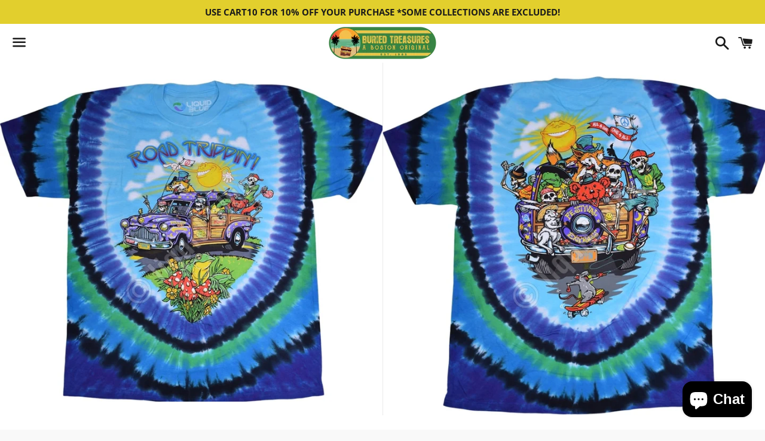

--- FILE ---
content_type: text/html; charset=utf-8
request_url: https://www.buriedtreasuresboston.com/products/road-trippin
body_size: 17022
content:
<!doctype html>
<html class="no-js" lang="en">
<head>






   <meta name="description" content="Liquid Blue T-Shirts are awesome and made with preshrunk cotton.">






  <title>Road Trippin!</title>





<!-- seo-booster-json-ld-store -->

<!-- seo-booster-website -->
<script type="application/ld+json">
{
   "@context": "http://schema.org",
   "@type": "WebSite",
   "url": "https://www.buriedtreasuresboston.com/",
   "potentialAction": {
     "@type": "SearchAction",
     "target": "https://www.buriedtreasuresboston.com/search?q={search_term_string}",
     "query-input": "required name=search_term_string"
   }
}
</script>
<!-- end-seo-booster-website -->

<!-- seo-booster-organization -->
<script type="application/ld+json">
{
	"@context": "http://schema.org",
	"@type": "Organization",
	"url": "https://www.buriedtreasuresboston.com"}
</script>
<!-- end-seo-booster-organization -->


<!-- End - seo-booster-json-ld-store -->



  <meta charset="utf-8">
  <meta http-equiv="X-UA-Compatible" content="IE=edge">
  <meta name="viewport" content="width=device-width,initial-scale=1">

  <meta name="theme-color" content="#ffffff">

  <meta name="google-site-verification" content="CYTS6GK0TK4VH7Mw6ps11iHLoicDL_KAha1M7bHjuQg" />

  

  <link rel="canonical" href="https://www.buriedtreasuresboston.com/products/road-trippin">

   

  

  <!-- /snippets/social-meta-tags.liquid -->




<meta property="og:site_name" content="Buried Treasures Boston">
<meta property="og:url" content="https://www.buriedtreasuresboston.com/products/road-trippin">
<meta property="og:title" content="Road Trippin!">
<meta property="og:type" content="product">
<meta property="og:description" content="Liquid Blue T-Shirts are awesome and made with preshrunk cotton.">

  <meta property="og:price:amount" content="30.00">
  <meta property="og:price:currency" content="USD">

<meta property="og:image" content="http://www.buriedtreasuresboston.com/cdn/shop/products/Screenshot_20220320-234314_Chrome_1200x1200.jpg?v=1647834270"><meta property="og:image" content="http://www.buriedtreasuresboston.com/cdn/shop/products/Screenshot_20220320-234325_Chrome_1200x1200.jpg?v=1647834270">
<meta property="og:image:secure_url" content="https://www.buriedtreasuresboston.com/cdn/shop/products/Screenshot_20220320-234314_Chrome_1200x1200.jpg?v=1647834270"><meta property="og:image:secure_url" content="https://www.buriedtreasuresboston.com/cdn/shop/products/Screenshot_20220320-234325_Chrome_1200x1200.jpg?v=1647834270">


  <meta name="twitter:site" content="@BTSmokeShop?t=lId463VT-9ae_y7nMBFH4w&s=09">

<meta name="twitter:card" content="summary_large_image">
<meta name="twitter:title" content="Road Trippin!">
<meta name="twitter:description" content="Liquid Blue T-Shirts are awesome and made with preshrunk cotton.">


  <link href="//www.buriedtreasuresboston.com/cdn/shop/t/2/assets/theme.scss.css?v=93083639930418577531762408489" rel="stylesheet" type="text/css" media="all" />

  <script>
    window.theme = window.theme || {};
    theme.strings = {
      cartEmpty: "Your cart is currently empty.",
      savingHtml: "You're saving [savings]",
      addToCart: "Add to cart",
      soldOut: "Sold out",
      unavailable: "Unavailable",
      addressError: "Error looking up that address",
      addressNoResults: "No results for that address",
      addressQueryLimit: "You have exceeded the Google API usage limit. Consider upgrading to a \u003ca href=\"https:\/\/developers.google.com\/maps\/premium\/usage-limits\"\u003ePremium Plan\u003c\/a\u003e.",
      authError: "There was a problem authenticating your Google Maps API Key."
    };
    theme.settings = {
      cartType: "drawer",
      moneyFormat: "${{amount}}"
    };
  </script>

  <script src="//www.buriedtreasuresboston.com/cdn/shop/t/2/assets/lazysizes.min.js?v=155223123402716617051586192275" async="async"></script>

  

  <script src="//www.buriedtreasuresboston.com/cdn/shop/t/2/assets/vendor.js?v=141188699437036237251586192276" defer="defer"></script>

  <script src="//www.buriedtreasuresboston.com/cdn/shopifycloud/storefront/assets/themes_support/option_selection-b017cd28.js" defer="defer"></script>

  <script src="//www.buriedtreasuresboston.com/cdn/shop/t/2/assets/theme.js?v=63561349323262567961586192286" defer="defer"></script>

  <script>window.performance && window.performance.mark && window.performance.mark('shopify.content_for_header.start');</script><meta name="google-site-verification" content="CYTS6GK0TK4VH7Mw6ps11iHLoicDL_KAha1M7bHjuQg">
<meta id="shopify-digital-wallet" name="shopify-digital-wallet" content="/26942013538/digital_wallets/dialog">
<link rel="alternate" hreflang="x-default" href="https://www.buriedtreasuresboston.com/products/road-trippin">
<link rel="alternate" hreflang="en" href="https://www.buriedtreasuresboston.com/products/road-trippin">
<link rel="alternate" hreflang="en-CA" href="https://www.buriedtreasuresboston.com/en-ca/products/road-trippin">
<link rel="alternate" type="application/json+oembed" href="https://www.buriedtreasuresboston.com/products/road-trippin.oembed">
<script async="async" src="/checkouts/internal/preloads.js?locale=en-US"></script>
<script id="shopify-features" type="application/json">{"accessToken":"0b8868a48f460b4c258b22b0abe3b9c7","betas":["rich-media-storefront-analytics"],"domain":"www.buriedtreasuresboston.com","predictiveSearch":true,"shopId":26942013538,"locale":"en"}</script>
<script>var Shopify = Shopify || {};
Shopify.shop = "buried-treasures-boston.myshopify.com";
Shopify.locale = "en";
Shopify.currency = {"active":"USD","rate":"1.0"};
Shopify.country = "US";
Shopify.theme = {"name":"Boundless Source","id":79163490402,"schema_name":"Boundless","schema_version":"9.0.11","theme_store_id":766,"role":"main"};
Shopify.theme.handle = "null";
Shopify.theme.style = {"id":null,"handle":null};
Shopify.cdnHost = "www.buriedtreasuresboston.com/cdn";
Shopify.routes = Shopify.routes || {};
Shopify.routes.root = "/";</script>
<script type="module">!function(o){(o.Shopify=o.Shopify||{}).modules=!0}(window);</script>
<script>!function(o){function n(){var o=[];function n(){o.push(Array.prototype.slice.apply(arguments))}return n.q=o,n}var t=o.Shopify=o.Shopify||{};t.loadFeatures=n(),t.autoloadFeatures=n()}(window);</script>
<script id="shop-js-analytics" type="application/json">{"pageType":"product"}</script>
<script defer="defer" async type="module" src="//www.buriedtreasuresboston.com/cdn/shopifycloud/shop-js/modules/v2/client.init-shop-cart-sync_BN7fPSNr.en.esm.js"></script>
<script defer="defer" async type="module" src="//www.buriedtreasuresboston.com/cdn/shopifycloud/shop-js/modules/v2/chunk.common_Cbph3Kss.esm.js"></script>
<script defer="defer" async type="module" src="//www.buriedtreasuresboston.com/cdn/shopifycloud/shop-js/modules/v2/chunk.modal_DKumMAJ1.esm.js"></script>
<script type="module">
  await import("//www.buriedtreasuresboston.com/cdn/shopifycloud/shop-js/modules/v2/client.init-shop-cart-sync_BN7fPSNr.en.esm.js");
await import("//www.buriedtreasuresboston.com/cdn/shopifycloud/shop-js/modules/v2/chunk.common_Cbph3Kss.esm.js");
await import("//www.buriedtreasuresboston.com/cdn/shopifycloud/shop-js/modules/v2/chunk.modal_DKumMAJ1.esm.js");

  window.Shopify.SignInWithShop?.initShopCartSync?.({"fedCMEnabled":true,"windoidEnabled":true});

</script>
<script id="__st">var __st={"a":26942013538,"offset":-18000,"reqid":"56878462-1023-4cc4-8521-47959d4d058f-1769905233","pageurl":"www.buriedtreasuresboston.com\/products\/road-trippin","u":"75b3dfb85899","p":"product","rtyp":"product","rid":6677308309602};</script>
<script>window.ShopifyPaypalV4VisibilityTracking = true;</script>
<script id="captcha-bootstrap">!function(){'use strict';const t='contact',e='account',n='new_comment',o=[[t,t],['blogs',n],['comments',n],[t,'customer']],c=[[e,'customer_login'],[e,'guest_login'],[e,'recover_customer_password'],[e,'create_customer']],r=t=>t.map((([t,e])=>`form[action*='/${t}']:not([data-nocaptcha='true']) input[name='form_type'][value='${e}']`)).join(','),a=t=>()=>t?[...document.querySelectorAll(t)].map((t=>t.form)):[];function s(){const t=[...o],e=r(t);return a(e)}const i='password',u='form_key',d=['recaptcha-v3-token','g-recaptcha-response','h-captcha-response',i],f=()=>{try{return window.sessionStorage}catch{return}},m='__shopify_v',_=t=>t.elements[u];function p(t,e,n=!1){try{const o=window.sessionStorage,c=JSON.parse(o.getItem(e)),{data:r}=function(t){const{data:e,action:n}=t;return t[m]||n?{data:e,action:n}:{data:t,action:n}}(c);for(const[e,n]of Object.entries(r))t.elements[e]&&(t.elements[e].value=n);n&&o.removeItem(e)}catch(o){console.error('form repopulation failed',{error:o})}}const l='form_type',E='cptcha';function T(t){t.dataset[E]=!0}const w=window,h=w.document,L='Shopify',v='ce_forms',y='captcha';let A=!1;((t,e)=>{const n=(g='f06e6c50-85a8-45c8-87d0-21a2b65856fe',I='https://cdn.shopify.com/shopifycloud/storefront-forms-hcaptcha/ce_storefront_forms_captcha_hcaptcha.v1.5.2.iife.js',D={infoText:'Protected by hCaptcha',privacyText:'Privacy',termsText:'Terms'},(t,e,n)=>{const o=w[L][v],c=o.bindForm;if(c)return c(t,g,e,D).then(n);var r;o.q.push([[t,g,e,D],n]),r=I,A||(h.body.append(Object.assign(h.createElement('script'),{id:'captcha-provider',async:!0,src:r})),A=!0)});var g,I,D;w[L]=w[L]||{},w[L][v]=w[L][v]||{},w[L][v].q=[],w[L][y]=w[L][y]||{},w[L][y].protect=function(t,e){n(t,void 0,e),T(t)},Object.freeze(w[L][y]),function(t,e,n,w,h,L){const[v,y,A,g]=function(t,e,n){const i=e?o:[],u=t?c:[],d=[...i,...u],f=r(d),m=r(i),_=r(d.filter((([t,e])=>n.includes(e))));return[a(f),a(m),a(_),s()]}(w,h,L),I=t=>{const e=t.target;return e instanceof HTMLFormElement?e:e&&e.form},D=t=>v().includes(t);t.addEventListener('submit',(t=>{const e=I(t);if(!e)return;const n=D(e)&&!e.dataset.hcaptchaBound&&!e.dataset.recaptchaBound,o=_(e),c=g().includes(e)&&(!o||!o.value);(n||c)&&t.preventDefault(),c&&!n&&(function(t){try{if(!f())return;!function(t){const e=f();if(!e)return;const n=_(t);if(!n)return;const o=n.value;o&&e.removeItem(o)}(t);const e=Array.from(Array(32),(()=>Math.random().toString(36)[2])).join('');!function(t,e){_(t)||t.append(Object.assign(document.createElement('input'),{type:'hidden',name:u})),t.elements[u].value=e}(t,e),function(t,e){const n=f();if(!n)return;const o=[...t.querySelectorAll(`input[type='${i}']`)].map((({name:t})=>t)),c=[...d,...o],r={};for(const[a,s]of new FormData(t).entries())c.includes(a)||(r[a]=s);n.setItem(e,JSON.stringify({[m]:1,action:t.action,data:r}))}(t,e)}catch(e){console.error('failed to persist form',e)}}(e),e.submit())}));const S=(t,e)=>{t&&!t.dataset[E]&&(n(t,e.some((e=>e===t))),T(t))};for(const o of['focusin','change'])t.addEventListener(o,(t=>{const e=I(t);D(e)&&S(e,y())}));const B=e.get('form_key'),M=e.get(l),P=B&&M;t.addEventListener('DOMContentLoaded',(()=>{const t=y();if(P)for(const e of t)e.elements[l].value===M&&p(e,B);[...new Set([...A(),...v().filter((t=>'true'===t.dataset.shopifyCaptcha))])].forEach((e=>S(e,t)))}))}(h,new URLSearchParams(w.location.search),n,t,e,['guest_login'])})(!0,!0)}();</script>
<script integrity="sha256-4kQ18oKyAcykRKYeNunJcIwy7WH5gtpwJnB7kiuLZ1E=" data-source-attribution="shopify.loadfeatures" defer="defer" src="//www.buriedtreasuresboston.com/cdn/shopifycloud/storefront/assets/storefront/load_feature-a0a9edcb.js" crossorigin="anonymous"></script>
<script data-source-attribution="shopify.dynamic_checkout.dynamic.init">var Shopify=Shopify||{};Shopify.PaymentButton=Shopify.PaymentButton||{isStorefrontPortableWallets:!0,init:function(){window.Shopify.PaymentButton.init=function(){};var t=document.createElement("script");t.src="https://www.buriedtreasuresboston.com/cdn/shopifycloud/portable-wallets/latest/portable-wallets.en.js",t.type="module",document.head.appendChild(t)}};
</script>
<script data-source-attribution="shopify.dynamic_checkout.buyer_consent">
  function portableWalletsHideBuyerConsent(e){var t=document.getElementById("shopify-buyer-consent"),n=document.getElementById("shopify-subscription-policy-button");t&&n&&(t.classList.add("hidden"),t.setAttribute("aria-hidden","true"),n.removeEventListener("click",e))}function portableWalletsShowBuyerConsent(e){var t=document.getElementById("shopify-buyer-consent"),n=document.getElementById("shopify-subscription-policy-button");t&&n&&(t.classList.remove("hidden"),t.removeAttribute("aria-hidden"),n.addEventListener("click",e))}window.Shopify?.PaymentButton&&(window.Shopify.PaymentButton.hideBuyerConsent=portableWalletsHideBuyerConsent,window.Shopify.PaymentButton.showBuyerConsent=portableWalletsShowBuyerConsent);
</script>
<script>
  function portableWalletsCleanup(e){e&&e.src&&console.error("Failed to load portable wallets script "+e.src);var t=document.querySelectorAll("shopify-accelerated-checkout .shopify-payment-button__skeleton, shopify-accelerated-checkout-cart .wallet-cart-button__skeleton"),e=document.getElementById("shopify-buyer-consent");for(let e=0;e<t.length;e++)t[e].remove();e&&e.remove()}function portableWalletsNotLoadedAsModule(e){e instanceof ErrorEvent&&"string"==typeof e.message&&e.message.includes("import.meta")&&"string"==typeof e.filename&&e.filename.includes("portable-wallets")&&(window.removeEventListener("error",portableWalletsNotLoadedAsModule),window.Shopify.PaymentButton.failedToLoad=e,"loading"===document.readyState?document.addEventListener("DOMContentLoaded",window.Shopify.PaymentButton.init):window.Shopify.PaymentButton.init())}window.addEventListener("error",portableWalletsNotLoadedAsModule);
</script>

<script type="module" src="https://www.buriedtreasuresboston.com/cdn/shopifycloud/portable-wallets/latest/portable-wallets.en.js" onError="portableWalletsCleanup(this)" crossorigin="anonymous"></script>
<script nomodule>
  document.addEventListener("DOMContentLoaded", portableWalletsCleanup);
</script>

<link id="shopify-accelerated-checkout-styles" rel="stylesheet" media="screen" href="https://www.buriedtreasuresboston.com/cdn/shopifycloud/portable-wallets/latest/accelerated-checkout-backwards-compat.css" crossorigin="anonymous">
<style id="shopify-accelerated-checkout-cart">
        #shopify-buyer-consent {
  margin-top: 1em;
  display: inline-block;
  width: 100%;
}

#shopify-buyer-consent.hidden {
  display: none;
}

#shopify-subscription-policy-button {
  background: none;
  border: none;
  padding: 0;
  text-decoration: underline;
  font-size: inherit;
  cursor: pointer;
}

#shopify-subscription-policy-button::before {
  box-shadow: none;
}

      </style>

<script>window.performance && window.performance.mark && window.performance.mark('shopify.content_for_header.end');</script>

<script src="https://cdn.shopify.com/extensions/e8878072-2f6b-4e89-8082-94b04320908d/inbox-1254/assets/inbox-chat-loader.js" type="text/javascript" defer="defer"></script>
<link href="https://monorail-edge.shopifysvc.com" rel="dns-prefetch">
<script>(function(){if ("sendBeacon" in navigator && "performance" in window) {try {var session_token_from_headers = performance.getEntriesByType('navigation')[0].serverTiming.find(x => x.name == '_s').description;} catch {var session_token_from_headers = undefined;}var session_cookie_matches = document.cookie.match(/_shopify_s=([^;]*)/);var session_token_from_cookie = session_cookie_matches && session_cookie_matches.length === 2 ? session_cookie_matches[1] : "";var session_token = session_token_from_headers || session_token_from_cookie || "";function handle_abandonment_event(e) {var entries = performance.getEntries().filter(function(entry) {return /monorail-edge.shopifysvc.com/.test(entry.name);});if (!window.abandonment_tracked && entries.length === 0) {window.abandonment_tracked = true;var currentMs = Date.now();var navigation_start = performance.timing.navigationStart;var payload = {shop_id: 26942013538,url: window.location.href,navigation_start,duration: currentMs - navigation_start,session_token,page_type: "product"};window.navigator.sendBeacon("https://monorail-edge.shopifysvc.com/v1/produce", JSON.stringify({schema_id: "online_store_buyer_site_abandonment/1.1",payload: payload,metadata: {event_created_at_ms: currentMs,event_sent_at_ms: currentMs}}));}}window.addEventListener('pagehide', handle_abandonment_event);}}());</script>
<script id="web-pixels-manager-setup">(function e(e,d,r,n,o){if(void 0===o&&(o={}),!Boolean(null===(a=null===(i=window.Shopify)||void 0===i?void 0:i.analytics)||void 0===a?void 0:a.replayQueue)){var i,a;window.Shopify=window.Shopify||{};var t=window.Shopify;t.analytics=t.analytics||{};var s=t.analytics;s.replayQueue=[],s.publish=function(e,d,r){return s.replayQueue.push([e,d,r]),!0};try{self.performance.mark("wpm:start")}catch(e){}var l=function(){var e={modern:/Edge?\/(1{2}[4-9]|1[2-9]\d|[2-9]\d{2}|\d{4,})\.\d+(\.\d+|)|Firefox\/(1{2}[4-9]|1[2-9]\d|[2-9]\d{2}|\d{4,})\.\d+(\.\d+|)|Chrom(ium|e)\/(9{2}|\d{3,})\.\d+(\.\d+|)|(Maci|X1{2}).+ Version\/(15\.\d+|(1[6-9]|[2-9]\d|\d{3,})\.\d+)([,.]\d+|)( \(\w+\)|)( Mobile\/\w+|) Safari\/|Chrome.+OPR\/(9{2}|\d{3,})\.\d+\.\d+|(CPU[ +]OS|iPhone[ +]OS|CPU[ +]iPhone|CPU IPhone OS|CPU iPad OS)[ +]+(15[._]\d+|(1[6-9]|[2-9]\d|\d{3,})[._]\d+)([._]\d+|)|Android:?[ /-](13[3-9]|1[4-9]\d|[2-9]\d{2}|\d{4,})(\.\d+|)(\.\d+|)|Android.+Firefox\/(13[5-9]|1[4-9]\d|[2-9]\d{2}|\d{4,})\.\d+(\.\d+|)|Android.+Chrom(ium|e)\/(13[3-9]|1[4-9]\d|[2-9]\d{2}|\d{4,})\.\d+(\.\d+|)|SamsungBrowser\/([2-9]\d|\d{3,})\.\d+/,legacy:/Edge?\/(1[6-9]|[2-9]\d|\d{3,})\.\d+(\.\d+|)|Firefox\/(5[4-9]|[6-9]\d|\d{3,})\.\d+(\.\d+|)|Chrom(ium|e)\/(5[1-9]|[6-9]\d|\d{3,})\.\d+(\.\d+|)([\d.]+$|.*Safari\/(?![\d.]+ Edge\/[\d.]+$))|(Maci|X1{2}).+ Version\/(10\.\d+|(1[1-9]|[2-9]\d|\d{3,})\.\d+)([,.]\d+|)( \(\w+\)|)( Mobile\/\w+|) Safari\/|Chrome.+OPR\/(3[89]|[4-9]\d|\d{3,})\.\d+\.\d+|(CPU[ +]OS|iPhone[ +]OS|CPU[ +]iPhone|CPU IPhone OS|CPU iPad OS)[ +]+(10[._]\d+|(1[1-9]|[2-9]\d|\d{3,})[._]\d+)([._]\d+|)|Android:?[ /-](13[3-9]|1[4-9]\d|[2-9]\d{2}|\d{4,})(\.\d+|)(\.\d+|)|Mobile Safari.+OPR\/([89]\d|\d{3,})\.\d+\.\d+|Android.+Firefox\/(13[5-9]|1[4-9]\d|[2-9]\d{2}|\d{4,})\.\d+(\.\d+|)|Android.+Chrom(ium|e)\/(13[3-9]|1[4-9]\d|[2-9]\d{2}|\d{4,})\.\d+(\.\d+|)|Android.+(UC? ?Browser|UCWEB|U3)[ /]?(15\.([5-9]|\d{2,})|(1[6-9]|[2-9]\d|\d{3,})\.\d+)\.\d+|SamsungBrowser\/(5\.\d+|([6-9]|\d{2,})\.\d+)|Android.+MQ{2}Browser\/(14(\.(9|\d{2,})|)|(1[5-9]|[2-9]\d|\d{3,})(\.\d+|))(\.\d+|)|K[Aa][Ii]OS\/(3\.\d+|([4-9]|\d{2,})\.\d+)(\.\d+|)/},d=e.modern,r=e.legacy,n=navigator.userAgent;return n.match(d)?"modern":n.match(r)?"legacy":"unknown"}(),u="modern"===l?"modern":"legacy",c=(null!=n?n:{modern:"",legacy:""})[u],f=function(e){return[e.baseUrl,"/wpm","/b",e.hashVersion,"modern"===e.buildTarget?"m":"l",".js"].join("")}({baseUrl:d,hashVersion:r,buildTarget:u}),m=function(e){var d=e.version,r=e.bundleTarget,n=e.surface,o=e.pageUrl,i=e.monorailEndpoint;return{emit:function(e){var a=e.status,t=e.errorMsg,s=(new Date).getTime(),l=JSON.stringify({metadata:{event_sent_at_ms:s},events:[{schema_id:"web_pixels_manager_load/3.1",payload:{version:d,bundle_target:r,page_url:o,status:a,surface:n,error_msg:t},metadata:{event_created_at_ms:s}}]});if(!i)return console&&console.warn&&console.warn("[Web Pixels Manager] No Monorail endpoint provided, skipping logging."),!1;try{return self.navigator.sendBeacon.bind(self.navigator)(i,l)}catch(e){}var u=new XMLHttpRequest;try{return u.open("POST",i,!0),u.setRequestHeader("Content-Type","text/plain"),u.send(l),!0}catch(e){return console&&console.warn&&console.warn("[Web Pixels Manager] Got an unhandled error while logging to Monorail."),!1}}}}({version:r,bundleTarget:l,surface:e.surface,pageUrl:self.location.href,monorailEndpoint:e.monorailEndpoint});try{o.browserTarget=l,function(e){var d=e.src,r=e.async,n=void 0===r||r,o=e.onload,i=e.onerror,a=e.sri,t=e.scriptDataAttributes,s=void 0===t?{}:t,l=document.createElement("script"),u=document.querySelector("head"),c=document.querySelector("body");if(l.async=n,l.src=d,a&&(l.integrity=a,l.crossOrigin="anonymous"),s)for(var f in s)if(Object.prototype.hasOwnProperty.call(s,f))try{l.dataset[f]=s[f]}catch(e){}if(o&&l.addEventListener("load",o),i&&l.addEventListener("error",i),u)u.appendChild(l);else{if(!c)throw new Error("Did not find a head or body element to append the script");c.appendChild(l)}}({src:f,async:!0,onload:function(){if(!function(){var e,d;return Boolean(null===(d=null===(e=window.Shopify)||void 0===e?void 0:e.analytics)||void 0===d?void 0:d.initialized)}()){var d=window.webPixelsManager.init(e)||void 0;if(d){var r=window.Shopify.analytics;r.replayQueue.forEach((function(e){var r=e[0],n=e[1],o=e[2];d.publishCustomEvent(r,n,o)})),r.replayQueue=[],r.publish=d.publishCustomEvent,r.visitor=d.visitor,r.initialized=!0}}},onerror:function(){return m.emit({status:"failed",errorMsg:"".concat(f," has failed to load")})},sri:function(e){var d=/^sha384-[A-Za-z0-9+/=]+$/;return"string"==typeof e&&d.test(e)}(c)?c:"",scriptDataAttributes:o}),m.emit({status:"loading"})}catch(e){m.emit({status:"failed",errorMsg:(null==e?void 0:e.message)||"Unknown error"})}}})({shopId: 26942013538,storefrontBaseUrl: "https://www.buriedtreasuresboston.com",extensionsBaseUrl: "https://extensions.shopifycdn.com/cdn/shopifycloud/web-pixels-manager",monorailEndpoint: "https://monorail-edge.shopifysvc.com/unstable/produce_batch",surface: "storefront-renderer",enabledBetaFlags: ["2dca8a86"],webPixelsConfigList: [{"id":"435585122","configuration":"{\"config\":\"{\\\"pixel_id\\\":\\\"GT-WK2TX3C\\\",\\\"target_country\\\":\\\"US\\\",\\\"gtag_events\\\":[{\\\"type\\\":\\\"purchase\\\",\\\"action_label\\\":\\\"MC-29WJ1ZPNGN\\\"},{\\\"type\\\":\\\"page_view\\\",\\\"action_label\\\":\\\"MC-29WJ1ZPNGN\\\"},{\\\"type\\\":\\\"view_item\\\",\\\"action_label\\\":\\\"MC-29WJ1ZPNGN\\\"}],\\\"enable_monitoring_mode\\\":false}\"}","eventPayloadVersion":"v1","runtimeContext":"OPEN","scriptVersion":"b2a88bafab3e21179ed38636efcd8a93","type":"APP","apiClientId":1780363,"privacyPurposes":[],"dataSharingAdjustments":{"protectedCustomerApprovalScopes":["read_customer_address","read_customer_email","read_customer_name","read_customer_personal_data","read_customer_phone"]}},{"id":"327680098","configuration":"{\"pixelCode\":\"C6TACSC8D8G7TBKFKT40\"}","eventPayloadVersion":"v1","runtimeContext":"STRICT","scriptVersion":"22e92c2ad45662f435e4801458fb78cc","type":"APP","apiClientId":4383523,"privacyPurposes":["ANALYTICS","MARKETING","SALE_OF_DATA"],"dataSharingAdjustments":{"protectedCustomerApprovalScopes":["read_customer_address","read_customer_email","read_customer_name","read_customer_personal_data","read_customer_phone"]}},{"id":"shopify-app-pixel","configuration":"{}","eventPayloadVersion":"v1","runtimeContext":"STRICT","scriptVersion":"0450","apiClientId":"shopify-pixel","type":"APP","privacyPurposes":["ANALYTICS","MARKETING"]},{"id":"shopify-custom-pixel","eventPayloadVersion":"v1","runtimeContext":"LAX","scriptVersion":"0450","apiClientId":"shopify-pixel","type":"CUSTOM","privacyPurposes":["ANALYTICS","MARKETING"]}],isMerchantRequest: false,initData: {"shop":{"name":"Buried Treasures Boston","paymentSettings":{"currencyCode":"USD"},"myshopifyDomain":"buried-treasures-boston.myshopify.com","countryCode":"US","storefrontUrl":"https:\/\/www.buriedtreasuresboston.com"},"customer":null,"cart":null,"checkout":null,"productVariants":[{"price":{"amount":30.0,"currencyCode":"USD"},"product":{"title":"Road Trippin!","vendor":"Buried Treasures Boston","id":"6677308309602","untranslatedTitle":"Road Trippin!","url":"\/products\/road-trippin","type":""},"id":"39667680608354","image":{"src":"\/\/www.buriedtreasuresboston.com\/cdn\/shop\/products\/Screenshot_20220320-234314_Chrome.jpg?v=1647834270"},"sku":"7680608354","title":"Medium","untranslatedTitle":"Medium"},{"price":{"amount":30.0,"currencyCode":"USD"},"product":{"title":"Road Trippin!","vendor":"Buried Treasures Boston","id":"6677308309602","untranslatedTitle":"Road Trippin!","url":"\/products\/road-trippin","type":""},"id":"39667680641122","image":{"src":"\/\/www.buriedtreasuresboston.com\/cdn\/shop\/products\/Screenshot_20220320-234314_Chrome.jpg?v=1647834270"},"sku":"7680641122","title":"Large","untranslatedTitle":"Large"},{"price":{"amount":30.0,"currencyCode":"USD"},"product":{"title":"Road Trippin!","vendor":"Buried Treasures Boston","id":"6677308309602","untranslatedTitle":"Road Trippin!","url":"\/products\/road-trippin","type":""},"id":"39667680673890","image":{"src":"\/\/www.buriedtreasuresboston.com\/cdn\/shop\/products\/Screenshot_20220320-234314_Chrome.jpg?v=1647834270"},"sku":"7680673890","title":"X-Large","untranslatedTitle":"X-Large"},{"price":{"amount":35.0,"currencyCode":"USD"},"product":{"title":"Road Trippin!","vendor":"Buried Treasures Boston","id":"6677308309602","untranslatedTitle":"Road Trippin!","url":"\/products\/road-trippin","type":""},"id":"39667680706658","image":{"src":"\/\/www.buriedtreasuresboston.com\/cdn\/shop\/products\/Screenshot_20220320-234314_Chrome.jpg?v=1647834270"},"sku":"7680706658","title":"XX-Large","untranslatedTitle":"XX-Large"},{"price":{"amount":35.0,"currencyCode":"USD"},"product":{"title":"Road Trippin!","vendor":"Buried Treasures Boston","id":"6677308309602","untranslatedTitle":"Road Trippin!","url":"\/products\/road-trippin","type":""},"id":"39667680739426","image":{"src":"\/\/www.buriedtreasuresboston.com\/cdn\/shop\/products\/Screenshot_20220320-234314_Chrome.jpg?v=1647834270"},"sku":"7680739426","title":"XXX-Large","untranslatedTitle":"XXX-Large"}],"purchasingCompany":null},},"https://www.buriedtreasuresboston.com/cdn","1d2a099fw23dfb22ep557258f5m7a2edbae",{"modern":"","legacy":""},{"shopId":"26942013538","storefrontBaseUrl":"https:\/\/www.buriedtreasuresboston.com","extensionBaseUrl":"https:\/\/extensions.shopifycdn.com\/cdn\/shopifycloud\/web-pixels-manager","surface":"storefront-renderer","enabledBetaFlags":"[\"2dca8a86\"]","isMerchantRequest":"false","hashVersion":"1d2a099fw23dfb22ep557258f5m7a2edbae","publish":"custom","events":"[[\"page_viewed\",{}],[\"product_viewed\",{\"productVariant\":{\"price\":{\"amount\":30.0,\"currencyCode\":\"USD\"},\"product\":{\"title\":\"Road Trippin!\",\"vendor\":\"Buried Treasures Boston\",\"id\":\"6677308309602\",\"untranslatedTitle\":\"Road Trippin!\",\"url\":\"\/products\/road-trippin\",\"type\":\"\"},\"id\":\"39667680608354\",\"image\":{\"src\":\"\/\/www.buriedtreasuresboston.com\/cdn\/shop\/products\/Screenshot_20220320-234314_Chrome.jpg?v=1647834270\"},\"sku\":\"7680608354\",\"title\":\"Medium\",\"untranslatedTitle\":\"Medium\"}}]]"});</script><script>
  window.ShopifyAnalytics = window.ShopifyAnalytics || {};
  window.ShopifyAnalytics.meta = window.ShopifyAnalytics.meta || {};
  window.ShopifyAnalytics.meta.currency = 'USD';
  var meta = {"product":{"id":6677308309602,"gid":"gid:\/\/shopify\/Product\/6677308309602","vendor":"Buried Treasures Boston","type":"","handle":"road-trippin","variants":[{"id":39667680608354,"price":3000,"name":"Road Trippin! - Medium","public_title":"Medium","sku":"7680608354"},{"id":39667680641122,"price":3000,"name":"Road Trippin! - Large","public_title":"Large","sku":"7680641122"},{"id":39667680673890,"price":3000,"name":"Road Trippin! - X-Large","public_title":"X-Large","sku":"7680673890"},{"id":39667680706658,"price":3500,"name":"Road Trippin! - XX-Large","public_title":"XX-Large","sku":"7680706658"},{"id":39667680739426,"price":3500,"name":"Road Trippin! - XXX-Large","public_title":"XXX-Large","sku":"7680739426"}],"remote":false},"page":{"pageType":"product","resourceType":"product","resourceId":6677308309602,"requestId":"56878462-1023-4cc4-8521-47959d4d058f-1769905233"}};
  for (var attr in meta) {
    window.ShopifyAnalytics.meta[attr] = meta[attr];
  }
</script>
<script class="analytics">
  (function () {
    var customDocumentWrite = function(content) {
      var jquery = null;

      if (window.jQuery) {
        jquery = window.jQuery;
      } else if (window.Checkout && window.Checkout.$) {
        jquery = window.Checkout.$;
      }

      if (jquery) {
        jquery('body').append(content);
      }
    };

    var hasLoggedConversion = function(token) {
      if (token) {
        return document.cookie.indexOf('loggedConversion=' + token) !== -1;
      }
      return false;
    }

    var setCookieIfConversion = function(token) {
      if (token) {
        var twoMonthsFromNow = new Date(Date.now());
        twoMonthsFromNow.setMonth(twoMonthsFromNow.getMonth() + 2);

        document.cookie = 'loggedConversion=' + token + '; expires=' + twoMonthsFromNow;
      }
    }

    var trekkie = window.ShopifyAnalytics.lib = window.trekkie = window.trekkie || [];
    if (trekkie.integrations) {
      return;
    }
    trekkie.methods = [
      'identify',
      'page',
      'ready',
      'track',
      'trackForm',
      'trackLink'
    ];
    trekkie.factory = function(method) {
      return function() {
        var args = Array.prototype.slice.call(arguments);
        args.unshift(method);
        trekkie.push(args);
        return trekkie;
      };
    };
    for (var i = 0; i < trekkie.methods.length; i++) {
      var key = trekkie.methods[i];
      trekkie[key] = trekkie.factory(key);
    }
    trekkie.load = function(config) {
      trekkie.config = config || {};
      trekkie.config.initialDocumentCookie = document.cookie;
      var first = document.getElementsByTagName('script')[0];
      var script = document.createElement('script');
      script.type = 'text/javascript';
      script.onerror = function(e) {
        var scriptFallback = document.createElement('script');
        scriptFallback.type = 'text/javascript';
        scriptFallback.onerror = function(error) {
                var Monorail = {
      produce: function produce(monorailDomain, schemaId, payload) {
        var currentMs = new Date().getTime();
        var event = {
          schema_id: schemaId,
          payload: payload,
          metadata: {
            event_created_at_ms: currentMs,
            event_sent_at_ms: currentMs
          }
        };
        return Monorail.sendRequest("https://" + monorailDomain + "/v1/produce", JSON.stringify(event));
      },
      sendRequest: function sendRequest(endpointUrl, payload) {
        // Try the sendBeacon API
        if (window && window.navigator && typeof window.navigator.sendBeacon === 'function' && typeof window.Blob === 'function' && !Monorail.isIos12()) {
          var blobData = new window.Blob([payload], {
            type: 'text/plain'
          });

          if (window.navigator.sendBeacon(endpointUrl, blobData)) {
            return true;
          } // sendBeacon was not successful

        } // XHR beacon

        var xhr = new XMLHttpRequest();

        try {
          xhr.open('POST', endpointUrl);
          xhr.setRequestHeader('Content-Type', 'text/plain');
          xhr.send(payload);
        } catch (e) {
          console.log(e);
        }

        return false;
      },
      isIos12: function isIos12() {
        return window.navigator.userAgent.lastIndexOf('iPhone; CPU iPhone OS 12_') !== -1 || window.navigator.userAgent.lastIndexOf('iPad; CPU OS 12_') !== -1;
      }
    };
    Monorail.produce('monorail-edge.shopifysvc.com',
      'trekkie_storefront_load_errors/1.1',
      {shop_id: 26942013538,
      theme_id: 79163490402,
      app_name: "storefront",
      context_url: window.location.href,
      source_url: "//www.buriedtreasuresboston.com/cdn/s/trekkie.storefront.c59ea00e0474b293ae6629561379568a2d7c4bba.min.js"});

        };
        scriptFallback.async = true;
        scriptFallback.src = '//www.buriedtreasuresboston.com/cdn/s/trekkie.storefront.c59ea00e0474b293ae6629561379568a2d7c4bba.min.js';
        first.parentNode.insertBefore(scriptFallback, first);
      };
      script.async = true;
      script.src = '//www.buriedtreasuresboston.com/cdn/s/trekkie.storefront.c59ea00e0474b293ae6629561379568a2d7c4bba.min.js';
      first.parentNode.insertBefore(script, first);
    };
    trekkie.load(
      {"Trekkie":{"appName":"storefront","development":false,"defaultAttributes":{"shopId":26942013538,"isMerchantRequest":null,"themeId":79163490402,"themeCityHash":"14863834153280092340","contentLanguage":"en","currency":"USD","eventMetadataId":"ade64112-8ad3-4673-8d97-92996602539a"},"isServerSideCookieWritingEnabled":true,"monorailRegion":"shop_domain","enabledBetaFlags":["65f19447","b5387b81"]},"Session Attribution":{},"S2S":{"facebookCapiEnabled":false,"source":"trekkie-storefront-renderer","apiClientId":580111}}
    );

    var loaded = false;
    trekkie.ready(function() {
      if (loaded) return;
      loaded = true;

      window.ShopifyAnalytics.lib = window.trekkie;

      var originalDocumentWrite = document.write;
      document.write = customDocumentWrite;
      try { window.ShopifyAnalytics.merchantGoogleAnalytics.call(this); } catch(error) {};
      document.write = originalDocumentWrite;

      window.ShopifyAnalytics.lib.page(null,{"pageType":"product","resourceType":"product","resourceId":6677308309602,"requestId":"56878462-1023-4cc4-8521-47959d4d058f-1769905233","shopifyEmitted":true});

      var match = window.location.pathname.match(/checkouts\/(.+)\/(thank_you|post_purchase)/)
      var token = match? match[1]: undefined;
      if (!hasLoggedConversion(token)) {
        setCookieIfConversion(token);
        window.ShopifyAnalytics.lib.track("Viewed Product",{"currency":"USD","variantId":39667680608354,"productId":6677308309602,"productGid":"gid:\/\/shopify\/Product\/6677308309602","name":"Road Trippin! - Medium","price":"30.00","sku":"7680608354","brand":"Buried Treasures Boston","variant":"Medium","category":"","nonInteraction":true,"remote":false},undefined,undefined,{"shopifyEmitted":true});
      window.ShopifyAnalytics.lib.track("monorail:\/\/trekkie_storefront_viewed_product\/1.1",{"currency":"USD","variantId":39667680608354,"productId":6677308309602,"productGid":"gid:\/\/shopify\/Product\/6677308309602","name":"Road Trippin! - Medium","price":"30.00","sku":"7680608354","brand":"Buried Treasures Boston","variant":"Medium","category":"","nonInteraction":true,"remote":false,"referer":"https:\/\/www.buriedtreasuresboston.com\/products\/road-trippin"});
      }
    });


        var eventsListenerScript = document.createElement('script');
        eventsListenerScript.async = true;
        eventsListenerScript.src = "//www.buriedtreasuresboston.com/cdn/shopifycloud/storefront/assets/shop_events_listener-3da45d37.js";
        document.getElementsByTagName('head')[0].appendChild(eventsListenerScript);

})();</script>
<script
  defer
  src="https://www.buriedtreasuresboston.com/cdn/shopifycloud/perf-kit/shopify-perf-kit-3.1.0.min.js"
  data-application="storefront-renderer"
  data-shop-id="26942013538"
  data-render-region="gcp-us-central1"
  data-page-type="product"
  data-theme-instance-id="79163490402"
  data-theme-name="Boundless"
  data-theme-version="9.0.11"
  data-monorail-region="shop_domain"
  data-resource-timing-sampling-rate="10"
  data-shs="true"
  data-shs-beacon="true"
  data-shs-export-with-fetch="true"
  data-shs-logs-sample-rate="1"
  data-shs-beacon-endpoint="https://www.buriedtreasuresboston.com/api/collect"
></script>
</head>

<body id="road-trippin" class="template-product">
  <div id="SearchDrawer" class="search-bar drawer drawer--top">
    <div class="search-bar__table">
      <form action="/search" method="get" class="search-bar__table-cell search-bar__form" role="search">
        <div class="search-bar__table">
          <div class="search-bar__table-cell search-bar__icon-cell">
            <button type="submit" class="search-bar__icon-button search-bar__submit">
              <span class="icon icon-search" aria-hidden="true"></span>
              <span class="icon__fallback-text">Search</span>
            </button>
          </div>
          <div class="search-bar__table-cell">
            <input type="search" id="SearchInput" name="q" value="" placeholder="Search our store" aria-label="Search our store" class="search-bar__input">
          </div>
        </div>
      </form>
      <div class="search-bar__table-cell text-right">
        <button type="button" class="search-bar__icon-button search-bar__close js-drawer-close">
          <span class="icon icon-x" aria-hidden="true"></span>
          <span class="icon__fallback-text">close (esc)</span>
        </button>
      </div>
    </div>
  </div>
  <div id="NavDrawer" class="drawer drawer--left">
  <div id="shopify-section-sidebar-menu" class="shopify-section sidebar-menu-section"><div class="drawer__header" data-section-id="sidebar-menu" data-section-type="sidebar-menu-section">
  <div class="drawer__close">
    <button type="button" class="drawer__close-button js-drawer-close">
      <span class="icon icon-x" aria-hidden="true"></span>
      <span class="icon__fallback-text">Close menu</span>
    </button>
  </div>
</div>
<div class="drawer__inner">
  <ul class="drawer-nav">
    
      
      
        <li class="drawer-nav__item">
          <a href="https://www.buriedtreasuresboston.com/collections/frontpage" class="drawer-nav__link h2">Home</a>
        </li>
      
    
      
      
        <li class="drawer-nav__item">
          <a href="/pages/our-story" class="drawer-nav__link h2">Our Story</a>
        </li>
      
    
      
      
        

        

        <li class="drawer-nav__item" aria-haspopup="true">
          <div class="drawer-nav__has-sublist">
            <a href="/collections/all" class="drawer-nav__link h2">Shop</a>
            <div class="drawer-nav__toggle">
              <button type="button" class="drawer-nav__toggle-button" aria-expanded="false" aria-label="Shop Menu" aria-controls="Submenu-3">
                <span class="icon icon-plus" aria-hidden="true"></span>
              </button>
            </div>
          </div>
          <ul class="drawer-nav__sublist" id="Submenu-3">
            
              
                <li class="drawer-nav__item">
                  <a href="/collections/all" class="drawer-nav__link">All</a>
                </li>
              
            
              
                <li class="drawer-nav__item">
                  <a href="https://www.buriedtreasuresboston.com/collections/black-friday-deals" class="drawer-nav__link">Black Friday Deals</a>
                </li>
              
            
              
                <li class="drawer-nav__item">
                  <a href="https://www.buriedtreasuresboston.com/collections/smoker-essentials" class="drawer-nav__link">Smoker Essentials </a>
                </li>
              
            
              
                <li class="drawer-nav__item">
                  <a href="https://www.buriedtreasuresboston.com/collections/cleaning-products" class="drawer-nav__link">Cleaning Products</a>
                </li>
              
            
              
                <li class="drawer-nav__item">
                  <a href="https://www.buriedtreasuresboston.com/collections/420-stationary" class="drawer-nav__link">420 Stationary </a>
                </li>
              
            
              
                <li class="drawer-nav__item">
                  <a href="https://www.buriedtreasuresboston.com/collections/art-glass" class="drawer-nav__link">Functional Art Glass</a>
                </li>
              
            
              
                <li class="drawer-nav__item">
                  <a href="https://www.buriedtreasuresboston.com/collections/water-pipe" class="drawer-nav__link">Water Pipes</a>
                </li>
              
            
              
                <li class="drawer-nav__item">
                  <a href="https://www.buriedtreasuresboston.com/collections/puffco-products" class="drawer-nav__link">Puffco Products</a>
                </li>
              
            
              
                <li class="drawer-nav__item">
                  <a href="https://www.buriedtreasuresboston.com/collections/skunk-bags" class="drawer-nav__link">Skunk Bags</a>
                </li>
              
            
              
                <li class="drawer-nav__item">
                  <a href="https://www.buriedtreasuresboston.com/collections/apparel" class="drawer-nav__link">Apparel &amp; Bags</a>
                </li>
              
            
              
                <li class="drawer-nav__item">
                  <a href="https://www.buriedtreasuresboston.com/collections/kuli-products" class="drawer-nav__link">Kuli Products</a>
                </li>
              
            
              
                <li class="drawer-nav__item">
                  <a href="https://www.buriedtreasuresboston.com/collections/magical-butter-machines-accessories" class="drawer-nav__link">Magical Butter Machines and Accessories</a>
                </li>
              
            
              
                <li class="drawer-nav__item">
                  <a href="https://www.buriedtreasuresboston.com/collections/raw-products" class="drawer-nav__link">Raw Products</a>
                </li>
              
            
              
                <li class="drawer-nav__item">
                  <a href="https://www.buriedtreasuresboston.com/collections/nectar-collectors" class="drawer-nav__link">Nectar Collectors</a>
                </li>
              
            
              
                <li class="drawer-nav__item">
                  <a href="https://www.buriedtreasuresboston.com/collections/nogoo-silicone-baking-ware" class="drawer-nav__link">NoGoo Silicone Baking Ware</a>
                </li>
              
            
              
                <li class="drawer-nav__item">
                  <a href="https://www.buriedtreasuresboston.com/collections/glass-concentrate" class="drawer-nav__link">Glass &amp; Concentrate Accessories </a>
                </li>
              
            
              
                <li class="drawer-nav__item">
                  <a href="https://www.buriedtreasuresboston.com/collections/randys-products" class="drawer-nav__link">Randy Products</a>
                </li>
              
            
              
                <li class="drawer-nav__item">
                  <a href="https://www.buriedtreasuresboston.com/collections/vaporizers-1" class="drawer-nav__link">Vaporizers </a>
                </li>
              
            
              
                <li class="drawer-nav__item">
                  <a href="https://www.buriedtreasuresboston.com/collections/vaporizer-accessories" class="drawer-nav__link">Vaporizer Acessories </a>
                </li>
              
            
              
                <li class="drawer-nav__item">
                  <a href="https://www.buriedtreasuresboston.com/collections/pax" class="drawer-nav__link">PAX Products</a>
                </li>
              
            
              
                <li class="drawer-nav__item">
                  <a href="https://www.buriedtreasuresboston.com/collections/str8-glass" class="drawer-nav__link">STR8 Glass</a>
                </li>
              
            
              
                <li class="drawer-nav__item">
                  <a href="https://www.buriedtreasuresboston.com/collections/dr-dabber" class="drawer-nav__link">Dr. Dabber</a>
                </li>
              
            
              
                <li class="drawer-nav__item">
                  <a href="https://www.buriedtreasuresboston.com/collections/kandy-pens" class="drawer-nav__link">Kandy Pens</a>
                </li>
              
            
              
                <li class="drawer-nav__item">
                  <a href="https://www.buriedtreasuresboston.com/collections/bubblers" class="drawer-nav__link">Bubblers</a>
                </li>
              
            
              
                <li class="drawer-nav__item">
                  <a href="https://www.buriedtreasuresboston.com/collections/papers-cones-rolling-products" class="drawer-nav__link">Papers, Cones, Rolling Products</a>
                </li>
              
            
              
                <li class="drawer-nav__item">
                  <a href="https://www.buriedtreasuresboston.com/collections/nothings-impossible-glass-pipes" class="drawer-nav__link">Nothings Impossible Glass </a>
                </li>
              
            
              
                <li class="drawer-nav__item">
                  <a href="https://www.buriedtreasuresboston.com/collections/bear-quartz" class="drawer-nav__link">Bear Quartz</a>
                </li>
              
            
              
                <li class="drawer-nav__item">
                  <a href="https://www.buriedtreasuresboston.com/collections/grenco-science-g-pen" class="drawer-nav__link">Grenco Science (G Pen)</a>
                </li>
              
            
              
                <li class="drawer-nav__item">
                  <a href="https://www.buriedtreasuresboston.com/collections/603-glass" class="drawer-nav__link">603 Glass</a>
                </li>
              
            
              
                <li class="drawer-nav__item">
                  <a href="https://www.buriedtreasuresboston.com/collections/dime-bags" class="drawer-nav__link">Dime Bags</a>
                </li>
              
            
              
                <li class="drawer-nav__item">
                  <a href="https://www.buriedtreasuresboston.com/collections/hair-and-skin-products" class="drawer-nav__link">Hair &amp; Skin Products</a>
                </li>
              
            
              
                <li class="drawer-nav__item">
                  <a href="https://www.buriedtreasuresboston.com/collections/liquid-blue-t-shirts" class="drawer-nav__link">Liquid Blue T-Shirts</a>
                </li>
              
            
              
                <li class="drawer-nav__item">
                  <a href="https://www.buriedtreasuresboston.com/collections/dry-pipes" class="drawer-nav__link">Dry Pipes and Chillum</a>
                </li>
              
            
              
                <li class="drawer-nav__item">
                  <a href="/" class="drawer-nav__link">Storz &amp; Bickel</a>
                </li>
              
            
              
                <li class="drawer-nav__item">
                  <a href="https://www.buriedtreasuresboston.com/collections/nes-glass" class="drawer-nav__link">Nes Glass</a>
                </li>
              
            
              
                <li class="drawer-nav__item">
                  <a href="https://www.buriedtreasuresboston.com/collections/moose-lab" class="drawer-nav__link">Moose Lab</a>
                </li>
              
            
              
                <li class="drawer-nav__item">
                  <a href="https://www.buriedtreasuresboston.com/collections/dab-rigs" class="drawer-nav__link">Dab Rigs</a>
                </li>
              
            
          </ul>
        </li>
      
    
      
      
        <li class="drawer-nav__item">
          <a href="/pages/contact" class="drawer-nav__link h2">Contact & Locations</a>
        </li>
      
    
      
      
        <li class="drawer-nav__item">
          <a href="/pages/policies" class="drawer-nav__link h2">Policies</a>
        </li>
      
    

    <li class="drawer-nav__spacer"></li>

    
      
        <li class="drawer-nav__item drawer-nav__item--secondary">
          <a href="/account/login" id="customer_login_link">Log in</a>
        </li>
        <li class="drawer-nav__item drawer-nav__item--secondary">
          <a href="/account/register" id="customer_register_link">Create account</a>
        </li>
      
    
    
      <li class="drawer-nav__item drawer-nav__item--secondary"><a href="/search">Search</a></li>
    
      <li class="drawer-nav__item drawer-nav__item--secondary"><a href="/policies/terms-of-service">Terms of Service</a></li>
    
      <li class="drawer-nav__item drawer-nav__item--secondary"><a href="/policies/refund-policy">Refund policy</a></li>
    
  </ul>

  <ul class="list--inline social-icons social-icons--drawer">
    
      <li>
        <a href="https://twitter.com/BTSmokeShop?t=lId463VT-9ae_y7nMBFH4w&amp;s=09" title="Buried Treasures Boston on Twitter">
          <span class="icon icon-twitter" aria-hidden="true"></span>
          <span class="visually-hidden">Twitter</span>
        </a>
      </li>
    
    
      <li>
        <a href="https://www.facebook.com/Buried-Treasures-141758622501305" title="Buried Treasures Boston on Facebook">
          <span class="icon icon-facebook" aria-hidden="true"></span>
          <span class="visually-hidden">Facebook</span>
        </a>
      </li>
    
    
    
    
      <li>
        <a href="https://www.instagram.com/buriedtreasures_allston/" title="Buried Treasures Boston on Instagram">
          <span class="icon icon-instagram" aria-hidden="true"></span>
          <span class="visually-hidden">Instagram</span>
        </a>
      </li>
    
    
      <li>
        <a href="https://www.snapchat.com/add/btsmokeshop" title="Buried Treasures Boston on Snapchat">
          <span class="icon icon-snapchat" aria-hidden="true"></span>
          <span class="visually-hidden">Snapchat</span>
        </a>
      </li>
    
    
    
    
    
  </ul>
</div>




</div>
  </div>
  <div id="CartDrawer" class="drawer drawer--right drawer--has-fixed-footer">
    <div class="drawer__header">
      <div class="drawer__close">
        <button type="button" class="drawer__close-button js-drawer-close">
          <span class="icon icon-x" aria-hidden="true"></span>
          <span class="icon__fallback-text">Close cart</span>
        </button>
      </div>
    </div>
    <div class="drawer__inner">
      <div id="CartContainer">
      </div>
    </div>
  </div>

  <div id="PageContainer">
    <div id="shopify-section-announcement-bar" class="shopify-section">
  
    <style>
      .announcement-bar {
        background-color: #e2cf2d;
      }

      .announcement-bar--link:hover {
        

        
          
          background-color: #bfae1a;
        
      }

      .announcement-bar__message {
        color: #1a1a1a;
      }
    </style>

    
      <div class="announcement-bar">
    

      <p class="announcement-bar__message">USE CART10 FOR 10% OFF YOUR PURCHASE *SOME COLLECTIONS ARE EXCLUDED!</p>

    
      </div>
    

  





</div>

    <div class="site-header-wrapper">
      <div class="site-header-container">
        <div id="shopify-section-header" class="shopify-section header-section"><style>
  .site-header__logo img {
    max-width: 180px;
  }
  @media screen and (max-width: 749px) {
    .site-header__logo img {
      max-width: 100%;
    }
  }
</style>

<header class="site-header" role="banner" data-section-id="header" data-section-type="header-section">
  <div class="grid grid--no-gutters grid--table site-header__inner">
    <div class="grid__item one-third medium-up--one-sixth">
      <button type="button" class="site-header__link text-link site-header__toggle-nav js-drawer-open-left">
        <span class="icon icon-hamburger" aria-hidden="true"></span>
        <span class="icon__fallback-text">Menu</span>
      </button>
    </div>
    <div class="grid__item one-third medium-up--two-thirds">
      <div class="site-header__logo h1" itemscope itemtype="http://schema.org/Organization"><a href="/" itemprop="url" class="site-header__logo-link">
              
              <img class="site-header__logo-image" src="//www.buriedtreasuresboston.com/cdn/shop/files/BuriedTreasures3cropped_180x.png?v=1614322757"
              srcset="//www.buriedtreasuresboston.com/cdn/shop/files/BuriedTreasures3cropped_180x.png?v=1614322757 1x, //www.buriedtreasuresboston.com/cdn/shop/files/BuriedTreasures3cropped_180x@2x.png?v=1614322757 2x" alt="Buried Treasures Boston" itemprop="logo">
            </a></div>
    </div>

    <div class="grid__item one-third medium-up--one-sixth text-right">
      <a href="/search" class="site-header__link site-header__search js-drawer-open-top">
        <span class="icon icon-search" aria-hidden="true"></span>
        <span class="icon__fallback-text">Search</span>
      </a>
      <a href="/cart" class="site-header__link site-header__cart cart-link js-drawer-open-right">
        <span class="icon icon-cart" aria-hidden="true"></span>
        <span class="icon__fallback-text">Cart</span>
      </a>
    </div>
  </div>
</header>



</div>

        <div class="action-area"></div>
      </div>
    </div>

    <main class="main-content" role="main">
      

<div id="shopify-section-product-template" class="shopify-section"><div itemscope itemtype="http://schema.org/Product" data-section-id="product-template" data-section-type="product" data-history-state>

  
  

  
  

  <meta itemprop="url" content="https://www.buriedtreasuresboston.com/products/road-trippin">
  <meta itemprop="image" content="//www.buriedtreasuresboston.com/cdn/shop/products/Screenshot_20220320-234314_Chrome_grande.jpg?v=1647834270">
  <meta itemprop="name" content="Road Trippin!">

  <div class="product grid grid--uniform grid--no-gutters" itemprop="offers" itemscope itemtype="http://schema.org/Offer">

    

    

    
    

    
      <div class="product__photo grid__item medium-up--one-half">
        
          
          <div data-image-id="28455431733346" class="product__photo--single product__photo--variant-wrapper
          
            
          " style="padding-top:88.75621890547264%;">
            <img class="product__photo--variant lazyload"
              src="//www.buriedtreasuresboston.com/cdn/shop/products/Screenshot_20220320-234314_Chrome_300x.jpg?v=1647834270"
              data-src="//www.buriedtreasuresboston.com/cdn/shop/products/Screenshot_20220320-234314_Chrome_{width}x.jpg?v=1647834270"
              data-widths="[360, 540, 720, 900, 1080, 1296, 1512, 1728, 1944, 2048, 4472]"
              data-aspectratio="1.1266816143497758"
              data-sizes="auto"
              alt="Road Trippin!">
          </div>
        
          
          <div data-image-id="28455431700578" class="product__photo--single product__photo--variant-wrapper
          
             hide
          " style="padding-top:92.4257932446264%;">
            <img class="product__photo--variant lazyload"
              src="//www.buriedtreasuresboston.com/cdn/shop/products/Screenshot_20220320-234325_Chrome_300x.jpg?v=1647834270"
              data-src="//www.buriedtreasuresboston.com/cdn/shop/products/Screenshot_20220320-234325_Chrome_{width}x.jpg?v=1647834270"
              data-widths="[360, 540, 720, 900, 1080, 1296, 1512, 1728, 1944, 2048, 4472]"
              data-aspectratio="1.0819490586932448"
              data-sizes="auto"
              alt="Road Trippin!">
          </div>
        

        <noscript>
          <img class="product__photo--variant" src="//www.buriedtreasuresboston.com/cdn/shop/products/Screenshot_20220320-234314_Chrome_2048x2048.jpg?v=1647834270" alt="">
        </noscript>
      </div>

      
      

      

      
        
          
        
          
            
              <div class="product__photo grid__item small--hide medium-up--one-half">
                <noscript>
                  <img src="//www.buriedtreasuresboston.com/cdn/shop/products/Screenshot_20220320-234325_Chrome_2048x2048.jpg?v=1647834270" alt="Road Trippin!">
                </noscript>
                
                <div class="product__photo--single" style="padding-top:92.4257932446264%;">
                  <img class="lazyload"
                    src="//www.buriedtreasuresboston.com/cdn/shop/products/Screenshot_20220320-234325_Chrome_300x.jpg?v=1647834270"
                    data-src="//www.buriedtreasuresboston.com/cdn/shop/products/Screenshot_20220320-234325_Chrome_{width}x.jpg?v=1647834270"
                    data-widths="[360, 540, 720, 900, 1080, 1296, 1512, 1728, 1944, 2048, 4472]"
                    data-aspectratio="1.0819490586932448"
                    data-sizes="auto"
                    alt="Road Trippin!">
                </div>
              </div>
              
              
              
              
      

    

    <div class="product__details grid__item">
      <div class="grid grid--no-gutters product__details-content">
        <div class="grid__item large-up--two-twelfths large-up--push-two-twelfths medium-up--three-twelfths medium-up--push-one-twelfth">
          
          <h1 class="h2" itemprop="name">Road Trippin!</h1>
          <link itemprop="availability" href="http://schema.org/OutOfStock"><form method="post" action="/cart/add" id="AddToCartForm-product-template" accept-charset="UTF-8" class="product__form--add-to-cart
" enctype="multipart/form-data" data-cart-form=""><input type="hidden" name="form_type" value="product" /><input type="hidden" name="utf8" value="✓" />
            
            <select name="id" id="ProductSelect-product-template">
              
                <option  selected="selected"   disabled="disabled"  value="39667680608354" data-sku="7680608354">Medium - Sold out</option>
              
                <option   disabled="disabled"  value="39667680641122" data-sku="7680641122">Large - Sold out</option>
              
                <option   disabled="disabled"  value="39667680673890" data-sku="7680673890">X-Large - Sold out</option>
              
                <option   disabled="disabled"  value="39667680706658" data-sku="7680706658">XX-Large - Sold out</option>
              
                <option   disabled="disabled"  value="39667680739426" data-sku="7680739426">XXX-Large - Sold out</option>
              
            </select>

            

            
            <p class="product__price product__price--has-policies">
              <meta itemprop="priceCurrency" content="USD">
              <meta itemprop="price" content="30.0">
              
                <span class="visually-hidden">Regular price</span>
                <span class="product__price--reg js-price">
                  $30
                </span>
              
              <span class="product-price-unit product-price-unit--unavailable " data-unit-price-container><span class="visually-hidden">Unit price</span>
  <span data-unit-price></span><span aria-hidden="true">/</span><span class="visually-hidden">&nbsp;per&nbsp;</span><span data-unit-price-base-unit>
    </span></span>

            </p><div class="product__policies rte"><a href="/policies/shipping-policy">Shipping</a> calculated at checkout.
</div>
              <button type="button" class="btn btn--add-to-cart btn--disabled btn--secondary-accent" disabled="disabled">
                Sold out
              </button>
            
            
              <div data-shopify="payment-button" class="shopify-payment-button"> <shopify-accelerated-checkout recommended="null" fallback="{&quot;supports_subs&quot;:true,&quot;supports_def_opts&quot;:true,&quot;name&quot;:&quot;buy_it_now&quot;,&quot;wallet_params&quot;:{}}" access-token="0b8868a48f460b4c258b22b0abe3b9c7" buyer-country="US" buyer-locale="en" buyer-currency="USD" variant-params="[{&quot;id&quot;:39667680608354,&quot;requiresShipping&quot;:true},{&quot;id&quot;:39667680641122,&quot;requiresShipping&quot;:true},{&quot;id&quot;:39667680673890,&quot;requiresShipping&quot;:true},{&quot;id&quot;:39667680706658,&quot;requiresShipping&quot;:true},{&quot;id&quot;:39667680739426,&quot;requiresShipping&quot;:true}]" shop-id="26942013538" enabled-flags="[&quot;d6d12da0&quot;]" disabled > <div class="shopify-payment-button__button" role="button" disabled aria-hidden="true" style="background-color: transparent; border: none"> <div class="shopify-payment-button__skeleton">&nbsp;</div> </div> </shopify-accelerated-checkout> <small id="shopify-buyer-consent" class="hidden" aria-hidden="true" data-consent-type="subscription"> This item is a recurring or deferred purchase. By continuing, I agree to the <span id="shopify-subscription-policy-button">cancellation policy</span> and authorize you to charge my payment method at the prices, frequency and dates listed on this page until my order is fulfilled or I cancel, if permitted. </small> </div>
            

          <input type="hidden" name="product-id" value="6677308309602" /><input type="hidden" name="section-id" value="product-template" /></form>
        </div>
        <div class="grid__item large-up--one-half large-up--push-three-twelfths medium-up--six-twelfths medium-up--push-two-twelfths">
          <div class="product-single__errors"></div>
          <div class="product-single__description rte" itemprop="description">
            <p>Liquid Blue T-Shirts are awesome and made with preshrunk cotton.</p>
          </div>
          
            <!-- /snippets/social-sharing.liquid -->
<div class="social-sharing" data-permalink="">

  
    <a target="_blank" href="//www.facebook.com/sharer.php?u=https://www.buriedtreasuresboston.com/products/road-trippin" class="share-facebook" title="Share on Facebook">
      <span class="icon icon-facebook" aria-hidden="true"></span>
      <span class="share-title" aria-hidden="true">Share</span>
      <span class="visually-hidden">Share on Facebook</span>
    </a>
  

  
    <a target="_blank" href="//twitter.com/share?text=Road%20Trippin!&amp;url=https://www.buriedtreasuresboston.com/products/road-trippin" class="share-twitter" title="Tweet on Twitter">
      <span class="icon icon-twitter" aria-hidden="true"></span>
      <span class="share-title" aria-hidden="true">Tweet</span>
      <span class="visually-hidden">Tweet on Twitter</span>
    </a>
  

  
    <a target="_blank" href="http://pinterest.com/pin/create/button/?url=https://www.buriedtreasuresboston.com/products/road-trippin&amp;media=//www.buriedtreasuresboston.com/cdn/shop/products/Screenshot_20220320-234314_Chrome_1024x1024.jpg?v=1647834270&amp;description=Road%20Trippin!" class="share-pinterest" title="Pin on Pinterest">
      <span class="icon icon-pinterest" aria-hidden="true"></span>
      <span class="share-title" aria-hidden="true">Pin it</span>
      <span class="visually-hidden">Pin on Pinterest</span>
    </a>
  

</div>
          
        </div>
      </div>
    </div>

    
    
      <div class="product__photo grid__item medium-up--hide medium-up--one-half">
        <noscript>
          <img src="//www.buriedtreasuresboston.com/cdn/shop/products/Screenshot_20220320-234325_Chrome_2048x2048.jpg?v=1647834270" alt="Road Trippin!">
        </noscript>
        
        <div class="product__photo--single" style="padding-top:92.4257932446264%;">
          <img class="lazyload"
            src="//www.buriedtreasuresboston.com/cdn/shop/products/Screenshot_20220320-234325_Chrome_300x.jpg?v=1647834270"
            data-src="//www.buriedtreasuresboston.com/cdn/shop/products/Screenshot_20220320-234325_Chrome_{width}x.jpg?v=1647834270"
            data-widths="[360, 540, 720, 900, 1080, 1296, 1512, 1728, 1944, 2048, 4472]"
            data-aspectratio="1.0819490586932448"
            data-sizes="auto"
            alt="Road Trippin!">
        </div>
      </div>
    

    
    
  </div>
</div>


  <script type="application/json" id="ProductJson-product-template">
    {"id":6677308309602,"title":"Road Trippin!","handle":"road-trippin","description":"\u003cp\u003eLiquid Blue T-Shirts are awesome and made with preshrunk cotton.\u003c\/p\u003e","published_at":"2022-03-20T23:47:31-04:00","created_at":"2022-03-20T23:44:26-04:00","vendor":"Buried Treasures Boston","type":"","tags":[],"price":3000,"price_min":3000,"price_max":3500,"available":false,"price_varies":true,"compare_at_price":null,"compare_at_price_min":0,"compare_at_price_max":0,"compare_at_price_varies":false,"variants":[{"id":39667680608354,"title":"Medium","option1":"Medium","option2":null,"option3":null,"sku":"7680608354","requires_shipping":true,"taxable":true,"featured_image":{"id":28455431733346,"product_id":6677308309602,"position":1,"created_at":"2022-03-20T23:44:28-04:00","updated_at":"2022-03-20T23:44:30-04:00","alt":null,"width":1005,"height":892,"src":"\/\/www.buriedtreasuresboston.com\/cdn\/shop\/products\/Screenshot_20220320-234314_Chrome.jpg?v=1647834270","variant_ids":[39667680608354,39667680641122,39667680673890,39667680706658,39667680739426]},"available":false,"name":"Road Trippin! - Medium","public_title":"Medium","options":["Medium"],"price":3000,"weight":454,"compare_at_price":null,"inventory_management":"shopify","barcode":"","featured_media":{"alt":null,"id":20785980309602,"position":1,"preview_image":{"aspect_ratio":1.127,"height":892,"width":1005,"src":"\/\/www.buriedtreasuresboston.com\/cdn\/shop\/products\/Screenshot_20220320-234314_Chrome.jpg?v=1647834270"}},"requires_selling_plan":false,"selling_plan_allocations":[]},{"id":39667680641122,"title":"Large","option1":"Large","option2":null,"option3":null,"sku":"7680641122","requires_shipping":true,"taxable":true,"featured_image":{"id":28455431733346,"product_id":6677308309602,"position":1,"created_at":"2022-03-20T23:44:28-04:00","updated_at":"2022-03-20T23:44:30-04:00","alt":null,"width":1005,"height":892,"src":"\/\/www.buriedtreasuresboston.com\/cdn\/shop\/products\/Screenshot_20220320-234314_Chrome.jpg?v=1647834270","variant_ids":[39667680608354,39667680641122,39667680673890,39667680706658,39667680739426]},"available":false,"name":"Road Trippin! - Large","public_title":"Large","options":["Large"],"price":3000,"weight":454,"compare_at_price":null,"inventory_management":"shopify","barcode":"","featured_media":{"alt":null,"id":20785980309602,"position":1,"preview_image":{"aspect_ratio":1.127,"height":892,"width":1005,"src":"\/\/www.buriedtreasuresboston.com\/cdn\/shop\/products\/Screenshot_20220320-234314_Chrome.jpg?v=1647834270"}},"requires_selling_plan":false,"selling_plan_allocations":[]},{"id":39667680673890,"title":"X-Large","option1":"X-Large","option2":null,"option3":null,"sku":"7680673890","requires_shipping":true,"taxable":true,"featured_image":{"id":28455431733346,"product_id":6677308309602,"position":1,"created_at":"2022-03-20T23:44:28-04:00","updated_at":"2022-03-20T23:44:30-04:00","alt":null,"width":1005,"height":892,"src":"\/\/www.buriedtreasuresboston.com\/cdn\/shop\/products\/Screenshot_20220320-234314_Chrome.jpg?v=1647834270","variant_ids":[39667680608354,39667680641122,39667680673890,39667680706658,39667680739426]},"available":false,"name":"Road Trippin! - X-Large","public_title":"X-Large","options":["X-Large"],"price":3000,"weight":454,"compare_at_price":null,"inventory_management":"shopify","barcode":"","featured_media":{"alt":null,"id":20785980309602,"position":1,"preview_image":{"aspect_ratio":1.127,"height":892,"width":1005,"src":"\/\/www.buriedtreasuresboston.com\/cdn\/shop\/products\/Screenshot_20220320-234314_Chrome.jpg?v=1647834270"}},"requires_selling_plan":false,"selling_plan_allocations":[]},{"id":39667680706658,"title":"XX-Large","option1":"XX-Large","option2":null,"option3":null,"sku":"7680706658","requires_shipping":true,"taxable":true,"featured_image":{"id":28455431733346,"product_id":6677308309602,"position":1,"created_at":"2022-03-20T23:44:28-04:00","updated_at":"2022-03-20T23:44:30-04:00","alt":null,"width":1005,"height":892,"src":"\/\/www.buriedtreasuresboston.com\/cdn\/shop\/products\/Screenshot_20220320-234314_Chrome.jpg?v=1647834270","variant_ids":[39667680608354,39667680641122,39667680673890,39667680706658,39667680739426]},"available":false,"name":"Road Trippin! - XX-Large","public_title":"XX-Large","options":["XX-Large"],"price":3500,"weight":454,"compare_at_price":null,"inventory_management":"shopify","barcode":"","featured_media":{"alt":null,"id":20785980309602,"position":1,"preview_image":{"aspect_ratio":1.127,"height":892,"width":1005,"src":"\/\/www.buriedtreasuresboston.com\/cdn\/shop\/products\/Screenshot_20220320-234314_Chrome.jpg?v=1647834270"}},"requires_selling_plan":false,"selling_plan_allocations":[]},{"id":39667680739426,"title":"XXX-Large","option1":"XXX-Large","option2":null,"option3":null,"sku":"7680739426","requires_shipping":true,"taxable":true,"featured_image":{"id":28455431733346,"product_id":6677308309602,"position":1,"created_at":"2022-03-20T23:44:28-04:00","updated_at":"2022-03-20T23:44:30-04:00","alt":null,"width":1005,"height":892,"src":"\/\/www.buriedtreasuresboston.com\/cdn\/shop\/products\/Screenshot_20220320-234314_Chrome.jpg?v=1647834270","variant_ids":[39667680608354,39667680641122,39667680673890,39667680706658,39667680739426]},"available":false,"name":"Road Trippin! - XXX-Large","public_title":"XXX-Large","options":["XXX-Large"],"price":3500,"weight":454,"compare_at_price":null,"inventory_management":"shopify","barcode":"","featured_media":{"alt":null,"id":20785980309602,"position":1,"preview_image":{"aspect_ratio":1.127,"height":892,"width":1005,"src":"\/\/www.buriedtreasuresboston.com\/cdn\/shop\/products\/Screenshot_20220320-234314_Chrome.jpg?v=1647834270"}},"requires_selling_plan":false,"selling_plan_allocations":[]}],"images":["\/\/www.buriedtreasuresboston.com\/cdn\/shop\/products\/Screenshot_20220320-234314_Chrome.jpg?v=1647834270","\/\/www.buriedtreasuresboston.com\/cdn\/shop\/products\/Screenshot_20220320-234325_Chrome.jpg?v=1647834270"],"featured_image":"\/\/www.buriedtreasuresboston.com\/cdn\/shop\/products\/Screenshot_20220320-234314_Chrome.jpg?v=1647834270","options":["Size"],"media":[{"alt":null,"id":20785980309602,"position":1,"preview_image":{"aspect_ratio":1.127,"height":892,"width":1005,"src":"\/\/www.buriedtreasuresboston.com\/cdn\/shop\/products\/Screenshot_20220320-234314_Chrome.jpg?v=1647834270"},"aspect_ratio":1.127,"height":892,"media_type":"image","src":"\/\/www.buriedtreasuresboston.com\/cdn\/shop\/products\/Screenshot_20220320-234314_Chrome.jpg?v=1647834270","width":1005},{"alt":null,"id":20785980342370,"position":2,"preview_image":{"aspect_ratio":1.082,"height":903,"width":977,"src":"\/\/www.buriedtreasuresboston.com\/cdn\/shop\/products\/Screenshot_20220320-234325_Chrome.jpg?v=1647834270"},"aspect_ratio":1.082,"height":903,"media_type":"image","src":"\/\/www.buriedtreasuresboston.com\/cdn\/shop\/products\/Screenshot_20220320-234325_Chrome.jpg?v=1647834270","width":977}],"requires_selling_plan":false,"selling_plan_groups":[],"content":"\u003cp\u003eLiquid Blue T-Shirts are awesome and made with preshrunk cotton.\u003c\/p\u003e"}
  </script>





</div>
<div id="shopify-section-product-recommendations" class="shopify-section"><div data-base-url="/recommendations/products" data-product-id="6677308309602" data-section-id="product-recommendations" data-section-type="product-recommendations"></div>
</div>






<div class="back-button grid">
  <div class="grid__item"></div>
    <a href="/" class="btn back-button__link">
      <span class="icon icon-arrow-left" aria-hidden="true"></span>
      <span>Home</span>
    </a>
  </div>
</div>

<script>
  // Override default values of theme.strings for each template.
  // Alternate product templates can change values of
  // add to cart button, sold out, and unavailable states here.
  window.productStrings = {
    addToCart: "Add to cart",
    soldOut: "Sold out"
  }
</script>


<div id="shopify-section-sezzle-widget" class="shopify-section">
<script type="text/javascript"> document.sezzleConfig = {
				"configGroups": [{
					"targetXPath": ".js-price",
					"urlMatch": "product"
				},{
					"targetXPath": ".cart__subtotal",
					"urlMatch": "cart"
				}]
				} </script>
<script src="https://widget.sezzle.com/v1/javascript/price-widget?uuid=734da7ed-06fc-40a0-847e-a50d179945b2"></script>


<style>
	.sezzle-shopify-info-button {
	
}
.sezzle-shopify-info-button .sezzle-button-text {
	
	font-size: 14px !important;
	
	text-align: 
	
}
</style>


</div>
<div id="shopify-section-sezzle-widget" class="shopify-section">
<script type="text/javascript"> document.sezzleConfig = {
				"configGroups": [{
					"targetXPath": ".js-price",
					"urlMatch": "product"
				},{
					"targetXPath": ".cart__subtotal",
					"urlMatch": "cart"
				}]
				} </script>
<script src="https://widget.sezzle.com/v1/javascript/price-widget?uuid=734da7ed-06fc-40a0-847e-a50d179945b2"></script>


<style>
	.sezzle-shopify-info-button {
	
}
.sezzle-shopify-info-button .sezzle-button-text {
	
	font-size: 14px !important;
	
	text-align: 
	
}
</style>


</div>

    </main>

    <div id="shopify-section-footer" class="shopify-section footer-section"><footer class="site-footer" role="contentinfo">
  
  
    <ul class="list--inline site-footer__linklist">
      
        <li class="h4"><a href="/search">Search</a></li>
      
        <li class="h4"><a href="/policies/terms-of-service">Terms of Service</a></li>
      
        <li class="h4"><a href="/policies/refund-policy">Refund policy</a></li>
      
    </ul>
  

  <div class="grid text-center large-up--grid--table">
    <div class="grid__item large-up--one-quarter text-center">
      <ul class="list--inline social-icons social-icons--footer">
        
          <li>
            <a href="https://twitter.com/BTSmokeShop?t=lId463VT-9ae_y7nMBFH4w&amp;s=09" title="Buried Treasures Boston on Twitter">
              <span class="icon icon-twitter" aria-hidden="true"></span>
              <span class="visually-hidden">Twitter</span>
            </a>
          </li>
        
        
          <li>
            <a href="https://www.facebook.com/Buried-Treasures-141758622501305" title="Buried Treasures Boston on Facebook">
              <span class="icon icon-facebook" aria-hidden="true"></span>
              <span class="visually-hidden">Facebook</span>
            </a>
          </li>
        
        
        
        
          <li>
            <a href="https://www.instagram.com/buriedtreasures_allston/" title="Buried Treasures Boston on Instagram">
              <span class="icon icon-instagram" aria-hidden="true"></span>
              <span class="visually-hidden">Instagram</span>
            </a>
          </li>
        
        
        <li>
          <a href="https://www.snapchat.com/add/btsmokeshop" title="Buried Treasures Boston on Snapchat">
            <span class="icon icon-snapchat" aria-hidden="true"></span>
            <span class="visually-hidden">Snapchat</span>
          </a>
        </li>
        
        
        
        
        
      </ul>
    </div>
    <div class="grid__item large-up--one-half">
      <span class="site-footer__copyright">&copy; 2026, <a href="/">Buried Treasures Boston</a>. <a target="_blank" rel="nofollow" href="https://www.shopify.com?utm_campaign=poweredby&amp;utm_medium=shopify&amp;utm_source=onlinestore">Powered by Shopify</a></span>
    </div>
    <div class="grid__item large-up--one-quarter text-center"></div>
  </div>
</footer>




</div>

  </div>

  
  
    <script id="CartTemplate" type="text/template">
      
        <form action="/cart" method="post" novalidate class="cart ajaxcart">
          <div class="ajaxcart__inner ajaxcart__inner--has-fixed-footer">
            {{#items}}
            <div class="ajaxcart__row">
              <div class="ajaxcart__product" data-line="{{line}}">
                <div class="grid grid--half-gutters">
                  <div class="grid__item one-quarter">
                    <a href="{{url}}" class="ajaxcart__product-image"><img src="{{img}}" alt="{{name}}"></a>
                  </div>
                  <div class="grid__item three-quarters">
                    <div class="ajaxcart__product-name-wrapper">
                      <a href="{{url}}" class="ajaxcart__product-name h4">{{name}}</a>
                      {{#if variation}}
                        <span class="ajaxcart__product-meta">{{variation}}</span>
                      {{/if}}
                      {{#properties}}
                        {{#each this}}
                          {{#if this}}
                            <span class="ajaxcart__product-meta">{{@key}}: {{this}}</span>
                          {{/if}}
                        {{/each}}
                      {{/properties}}
                    </div>

                    <div class="grid">
                      <div class="grid__item one-half">
                        <div class="ajaxcart__qty">
                          <button type="button" class="ajaxcart__qty-adjust ajaxcart__qty--minus" data-id="{{key}}" data-qty="{{itemMinus}}" data-line="{{line}}" aria-label="Reduce item quantity by one">
                            <span class="icon icon-minus" aria-hidden="true"></span>
                            <span class="icon__fallback-text" aria-hidden="true">&minus;</span>
                          </button>
                          <input type="text" name="updates[]" class="ajaxcart__qty-num" value="{{itemQty}}" min="0" data-id="{{key}}" data-line="{{line}}" aria-label="quantity" pattern="[0-9]*">
                          <button type="button" class="ajaxcart__qty-adjust ajaxcart__qty--plus" data-id="{{key}}" data-line="{{line}}" data-qty="{{itemAdd}}" aria-label="Increase item quantity by one">
                            <span class="icon icon-plus" aria-hidden="true"></span>
                            <span class="icon__fallback-text" aria-hidden="true">+</span>
                          </button>
                        </div>
                      </div>
                      <div class="grid__item one-half text-right">
                        {{#if discountsApplied}}
                          <span class="visually-hidden">Regular price</span>
                          <del>{{{originalLinePrice}}}</del>
                          <span class="visually-hidden">Sale price</span>
                          <span class="order-discount">{{{linePrice}}}</span>
                        {{else}}
                          {{{linePrice}}}
                        {{/if}}
                        {{#if unitPrice}}
                          <span class="visually-hidden">Unit price</span>
                          <span class="product-price-unit">
                            

                            <span>{{{ unitPrice.price }}}</span><span aria-hidden="true">/</span><span class="visually-hidden">&nbsp;per&nbsp;</span>{{#if unitPrice.addRefererenceValue }}{{{ unitPrice.reference_value }}}{{/if}}{{{ unitPrice.reference_unit }}}
                          </span>
                        {{/if}}
                      </div>
                    </div>
                    {{#if discountsApplied}}
                      <div class="grid grid--table">
                        <div class="grid__item text-right">
                          <ul class="order-discount order-discount--list order-discount--title order-discount--cart order-discount--cart-title" aria-label="Discount">
                            {{#each discounts}}
                              <li class="order-discount__item">
                                <span class="icon icon-saletag" aria-hidden="true"></span>{{ this.discount_application.title }} (-{{{ this.formattedAmount }}})
                              </li>
                            {{/each}}
                          </ul>
                        </div>
                      </div>
                    {{/if}}
                  </div>
                </div>
              </div>
            </div>
            {{/items}}

            
          </div>
          <div class="ajaxcart__footer ajaxcart__footer--fixed">
            <div class="ajaxcart__subtotal">
              {{#if cartDiscountsApplied}}
                <div class="grid grid--table ajaxcart__discounts">
                  {{#each cartDiscounts}}
                    <div class="grid__item two-thirds">
                      <span class="order-discount order-discount--title order-discount--cart-title">
                        <span class="icon icon-saletag" aria-hidden="true"></span><span class="visually-hidden">Discount:</span>{{ this.title }}
                      </span>
                    </div>
                    <div class="grid__item one-third text-right">
                      <span class="order-discount">-{{{ this.formattedAmount }}}</span>
                    </div>
                  {{/each}}
                </div>
              {{/if}}
              <div class="grid grid--table">
                <div class="grid__item two-thirds">
                  <span class="ajaxcart__subtotal-title h3">Subtotal</span>
                </div>
                <div class="grid__item one-third text-right">
                  <span>{{{totalPrice}}}</span>
                </div>
              </div>
            </div>

            <p class="text-center ajaxcart__policies txt--minor rte">
Taxes and <a href="/policies/shipping-policy">shipping</a> calculated at checkout

            </p>
            <button type="submit" class="btn btn--full cart__checkout" name="checkout">
              Check out
            </button>
          </div>
        </form>
      
    </script>
    <script id="JsQty" type="text/template">
      
        <div class="js-qty">
          <button type="button" class="js-qty__adjust js-qty__adjust--minus" data-id="{{key}}" data-qty="{{itemMinus}}" aria-label="Reduce item quantity by one">
            <span class="icon icon-minus" aria-hidden="true"></span>
            <span class="icon__fallback-text" aria-hidden="true">&minus;</span>
          </button>
          <input type="text" class="js-qty__num" value="{{itemQty}}" min="1" data-id="{{key}}" aria-label="quantity" pattern="[0-9]*" name="{{inputName}}" id="{{inputId}}">
          <button type="button" class="js-qty__adjust js-qty__adjust--plus" data-id="{{key}}" data-qty="{{itemAdd}}" aria-label="Increase item quantity by one">
            <span class="icon icon-plus" aria-hidden="true"></span>
            <span class="icon__fallback-text" aria-hidden="true">+</span>
          </button>
        </div>
      
    </script>

  
  <ul hidden>
    <li id="a11y-refresh-page-message">Choosing a selection results in a full page refresh.</li>
    <li id="a11y-selection-message">Press the space key then arrow keys to make a selection.</li>
  </ul>
<div id="shopify-block-Aajk0TllTV2lJZTdoT__15683396631634586217" class="shopify-block shopify-app-block"><script
  id="chat-button-container"
  data-horizontal-position=bottom_right
  data-vertical-position=lowest
  data-icon=chat_bubble
  data-text=chat_with_us
  data-color=#000000
  data-secondary-color=#FFFFFF
  data-ternary-color=#6A6A6A
  
    data-greeting-message=%F0%9F%91%8B+Hi%2C+message+us+with+any+questions.+We%27re+happy+to+help%21
  
  data-domain=www.buriedtreasuresboston.com
  data-shop-domain=www.buriedtreasuresboston.com
  data-external-identifier=GikFZD86nrYGnwp1iMEzi0WxanHzMkjjGjDchACcuak
  
>
</script>


</div></body>
</html>

<script src="//checkout-sdk.sezzle.com/sezzle-checkout-button.min.js" type="text/javascript"></script>
	<script>
		new SezzleCheckoutButton({
			merchantUUID : "734da7ed-06fc-40a0-847e-a50d179945b2",
			theme : "",
			template : "",
			widgetServerBaseUrl : "https://widget.sezzle.com",
		}).init();
	</script>
	
